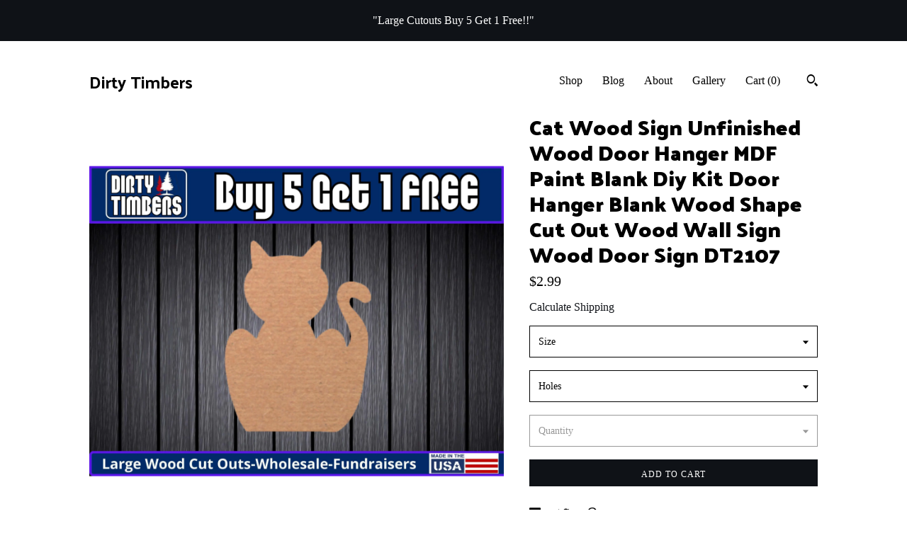

--- FILE ---
content_type: text/html; charset=UTF-8
request_url: https://www.dirtytimbers.com/listing/1438046527/cat-wood-sign-unfinished-wood-door
body_size: 20383
content:
<!DOCTYPE html>
<html prefix="og: http://ogp.me/ns#" lang="en">
    <head>
        <meta name="viewport" content="width=device-width, initial-scale=1, user-scalable=yes"/><meta property="content-type" content="text/html; charset=UTF-8" />
    <meta property="X-UA-Compatible" content="IE=edge" /><link rel="icon" href="https://i.etsystatic.com/12485489/r/isla/4f4827/82804121/isla_75x75.82804121_s5liib2x.jpg" type="image/x-icon" /><meta name="description" content="DIY Door Hanger – Unfinished Wooden Craft for Custom Home DécorCreate your own beautiful and personalized door hanger! Precision-cut from durable wood, our blanks provide a smooth surface, perfect for painting, staining, or embellishing to match your unique style. Whether you're crafting for you" />

<meta property="og:url" content="https://www.dirtytimbers.com//listing/1438046527/cat-wood-sign-unfinished-wood-door" />
<meta property="og:type" content="product" />
<meta property="og:title" content="Cat Wood Sign Unfinished Wood Door Hanger MDF Paint Blank Diy Kit Door Hanger Blank Wood Shape Cut Out Wood Wall Sign Wood Door Sign DT2107" />
<meta property="og:description" content="DIY Door Hanger – Unfinished Wooden Craft for Custom Home DécorCreate your own beautiful and personalized door hanger! Precision-cut from durable wood, our blanks provide a smooth surface, perfect for painting, staining, or embellishing to match your unique style. Whether you're crafting for you" />
<meta property="og:image" content="https://i.etsystatic.com/12485489/r/il/af941a/7663390235/il_fullxfull.7663390235_ax9e.jpg" />
<meta property="og:site_name" content="Dirty Timbers" />

<meta name="twitter:card" content="summary_large_image" />
<meta name="twitter:title" content="Cat Wood Sign Unfinished Wood Door Hanger MDF Paint Blank Diy Kit Door Hanger Blank Wood Shape Cut Out Wood Wall Sign Wood Door Sign DT2107" />
<meta name="twitter:description" content="DIY Door Hanger – Unfinished Wooden Craft for Custom Home DécorCreate your own beautiful and personalized door hanger! Precision-cut from durable wood, our blanks provide a smooth surface, perfect for painting, staining, or embellishing to match your unique style. Whether you're crafting for you" />
<meta name="twitter:image" content="https://i.etsystatic.com/12485489/r/il/af941a/7663390235/il_fullxfull.7663390235_ax9e.jpg" />


    <meta name="p:domain_verify" content="c9101040edc46d9de5ebfa44fef344a2"/><link rel="alternate" type="application/rss+xml" title="Recent blog posts from my shop." href="/blog/rss/" /><link rel="canonical" href="https://www.dirtytimbers.com/listing/1438046527/cat-wood-sign-unfinished-wood-door" /><meta name="facebook-domain-verification" content="1aurbyzehe390vznn6x5wquvcruf4s" /><script nonce="+m5GxGvIfZOaP97wzUVemEsu">
    !function(e){var r=e.__etsy_logging={};r.errorQueue=[],e.onerror=function(e,o,t,n,s){r.errorQueue.push([e,o,t,n,s])},r.firedEvents=[];r.perf={e:[],t:!1,MARK_MEASURE_PREFIX:"_etsy_mark_measure_",prefixMarkMeasure:function(e){return"_etsy_mark_measure_"+e}},e.PerformanceObserver&&(r.perf.o=new PerformanceObserver((function(e){r.perf.e=r.perf.e.concat(e.getEntries())})),r.perf.o.observe({entryTypes:["element","navigation","longtask","paint","mark","measure","resource","layout-shift"]}));var o=[];r.eventpipe={q:o,logEvent:function(e){o.push(e)},logEventImmediately:function(e){o.push(e)}};var t=!(Object.assign&&Object.values&&Object.fromEntries&&e.Promise&&Promise.prototype.finally&&e.NodeList&&NodeList.prototype.forEach),n=!!e.CefSharp||!!e.__pw_resume,s=!e.PerformanceObserver||!PerformanceObserver.supportedEntryTypes||0===PerformanceObserver.supportedEntryTypes.length,a=!e.navigator||!e.navigator.sendBeacon,p=t||n,u=[];t&&u.push("fp"),s&&u.push("fo"),a&&u.push("fb"),n&&u.push("fg"),r.bots={isBot:p,botCheck:u}}(window);
</script>
        <title>Cat Wood Sign Unfinished Wood Door Hanger MDF Paint Blank Diy Kit Door Hanger Blank Wood Shape Cut Out Wood Wall Sign Wood Door Sign DT2107</title>
    <link rel="stylesheet" href="https://www.etsy.com/ac/sasquatch/css/custom-shops/themes/trellis/main.2ee84c9600b38b.css" type="text/css" />
        <style id="font-style-override">
    @import url(https://fonts.googleapis.com/css?family=Palanquin+Dark:400,700|Pt+Serif:400,700);

    body, .btn, button {
        font-family: 'Pt Serif';
    }

    h1, .h1, h2, .h2, h3, .h3, h4,
    .h4, h5, .h5, h6, .h6 {
        font-family: 'Palanquin Dark';
        font-weight: 700;
    }

    strong, .strong {
        font-weight: 700;
    }

    .primary-font {
        font-family: 'Palanquin Dark';
    }

    .secondary-font {
        font-family: 'Pt Serif';
    }

</style>
        <style id="theme-style-overrides"> .compact-header .nav-toggle .patty, .compact-header .nav-toggle:before, .compact-header .nav-toggle:after {  background: #000000; } .compact-header .nav-wrapper, .compact-header nav {  background: #FFFFFF; } body, .shop-sections-nav .shop-sections-menu ul, .header .site-search .search {  background: #FFFFFF; } .header .site-search .search::after {  border-bottom-color: #FFFFFF; } body, a, .cart-trigger, .search-trigger, .featured-listings .featured-listings-slide .listing-details, .reviews .anchor-destination {  color: #000000; } .btn {  background: #0F1217;  border-color: #0F1217;  color: #ffffff; } .btn:hover {  background: #0F1217; } footer .divider {  border: none; } .listing-tabs .tab-triggers .tab-selected {  color: #0F1217;  border-color: #0F1217; } .dot-indicators .slick-active button {  background: #0F1217;  border-color: #0F1217; } .dot-indicators button {  background: #000000; } .page-link.selected {  color: #0F1217;  border-bottom: 1px solid #000; } .listing-description a, .tab-content a, .shipping-locale a, .cart .cart-shipping-total a:hover, .eu-dispute-content a, .reviews.anchor a {  color: #0F1217; } .post-date > * {  background: #FFFFFF; } .post-tags .post-tag {  background: #0F1217;  color: #ffffff; } .pattern-blog.post-page .related-links a, .btn-link {  background: #FFFFFF;  color: #000000; } .tab-content .eu-dispute-trigger-link {  color: #0F1217; } .announcement {  background: #0F1217;  color: #ffffff; } .module-event-item {  border-color: #0F1217; }</style>
        
    </head>
    <body class="cart-overlay with-announcement" data-nnc="3:1769937136:SykZkIfMi7O9ir-szBOZP_QsjAw8:b15592fa19064d715a4428dea9b5ed357f63fbbb24e2b372f869885af5b7babd" itemscope itemtype="http://schema.org/LocalBusiness">
        
        <div class="announcement without-link" data-ui="announcement">
        <span class="announcement-message">
            &quot;Large Cutouts Buy 5 Get 1 Free!!&quot;

        </span>
</div>

<div class="content-wrapper">

    <header>
    <div class="full-header header left-brand-right-nav
    
    title-only
    
            no-icon
            
        
    ">
        <div class=" col-group">
            <div class="col-xs-6 primary-font">
                    <a class="branding" href="/">
                            <div class="region region-global" data-region="global">
    <div class="module pages-module module-shop-name module-130745201244 " data-module="shop-name">
        <div class="module-inner" data-ui="module-inner">
            <span class="module-shop-name-text shop-name" data-ui="text" itemprop="name">
    Dirty Timbers
</span>
        </div>
    </div>
</div>
                    </a>
            </div>

            <div class="col-xs-6">
                <ul class="nav">
                    
<li>
    <a href="/shop" >
        Shop
    </a>
</li>
                    
<li>
    <a href="/blog" >
        Blog
    </a>
</li>
                    
<li>
    <a href="/about" >
        About
    </a>
</li>
                    
                    
<li>
    <a href="/gallery" >
        Gallery
    </a>
</li>

                    
                    <li class="nav-cart">                
                        <a href="#" data-module="cart-trigger" class="cart-trigger">
                            Cart (<span data-ui="cart-count">0</span>)
                        </a>
                    </li>
                    
                        <li>
                                <div data-module="search-trigger" class="site-search">
        <button class="ss-etsy ss-search search-trigger" data-ui="search-trigger" aria-label="Search"></button>
        <form data-ui="search-bar" class="search" action="/search">
            <input name="q" type="text" placeholder="Search..." aria-label="Search">
            <input class="btn" type="submit" value="Go">
        </form>
    </div>
                        </li>
                </ul>
            </div>
        </div>
    </div>
    
    <div data-module="hamburger-nav" class="compact-header 
    title-only
    
            no-icon
            
        
    ">
    <div class="nav-wrapper">
        <div class="col-group">
            <div class="col-xs-12">
                <button aria-label="toggle navigation" class="nav-toggle" data-ui="toggle">
                    <div class="patty"></div>
                </button>

                <div class="cart-trigger-wrapper">
                    <button data-module="cart-trigger" class="ss-etsy ss-cart cart-trigger" aria-label="Cart">
                        <span class="cart-count" data-ui="cart-count">0</span>
                    </button>
                </div>

                <div class="branding primary-font">
                    
                     <h2 class="h2 logo"> 
                        
    <a href="/" class="logo-shop-name">
            <div class="region region-global" data-region="global">
    <div class="module pages-module module-shop-name module-130745201244 " data-module="shop-name">
        <div class="module-inner" data-ui="module-inner">
            <span class="module-shop-name-text shop-name" data-ui="text" itemprop="name">
    Dirty Timbers
</span>
        </div>
    </div>
</div>
    </a>

                     </h2> 
                    
                </div>
            </div>
        </div>
        <nav>
            <ul>
                    <li>
                        <form data-ui="search-bar" class="search" action="/search">
                            <div class="input-prepend-item">
                                <span class="ss-icon ss-search"></span>
                            </div>
                            <input name="q" type="search" aria-label="Search" placeholder="Search...">
                        </form>
                    </li>

                
<li>
    <a href="/shop" >
        Shop
    </a>
</li>
                
<li>
    <a href="/blog" >
        Blog
    </a>
</li>
                
<li>
    <a href="/about" >
        About
    </a>
</li>
                
                
<li>
    <a href="/gallery" >
        Gallery
    </a>
</li>

                
                    
<li>
    <a href="/contact-us" >
        Contact Us
    </a>
</li>            </ul>
        </nav>
    </div>

    <div class="blocker" data-ui="toggle"></div>
</div>
</header>
    <div class="col-group">
        <div class="col-xs-12 col-md-7">

                    <div data-ui="gallery" data-module="listing-carousel" class="listing-carousel dot-indicators">
        <div data-ui="slides" class="listing-carousel-slides">
                <div data-ui="slide" class="listing-image">
                    <img data-ui="image" class="zoom-image  clickable " src="https://i.etsystatic.com/12485489/r/il/af941a/7663390235/il_fullxfull.7663390235_ax9e.jpg" width="2700" height="2025" />
                </div>
                <div data-ui="slide" class="listing-image">
                    <img data-ui="image" class="zoom-image  clickable " src="https://i.etsystatic.com/12485489/r/il/4a8386/7615447910/il_fullxfull.7615447910_rg4b.jpg" width="540" height="405" />
                </div>
                <div data-ui="slide" class="listing-image">
                    <img data-ui="image" class="zoom-image  clickable " src="https://i.etsystatic.com/12485489/r/il/0b0a48/7663390369/il_fullxfull.7663390369_koq4.jpg" width="540" height="531" />
                </div>
                <div data-ui="slide" class="listing-image">
                    <img data-ui="image" class="zoom-image  clickable " src="https://i.etsystatic.com/12485489/r/il/f2d9a7/7615448050/il_fullxfull.7615448050_pcqj.jpg" width="540" height="540" />
                </div>
                <div data-ui="slide" class="listing-image">
                    <img data-ui="image" class="zoom-image  clickable " src="https://i.etsystatic.com/12485489/r/il/d91e66/7615448102/il_fullxfull.7615448102_5ctd.jpg" width="4284" height="3878" />
                </div>
                <div data-ui="slide" class="listing-image">
                    <img data-ui="image" class="zoom-image  clickable " src="https://i.etsystatic.com/12485489/r/il/3cdc77/7663390653/il_fullxfull.7663390653_9cpu.jpg" width="5712" height="4284" />
                </div>
                <div data-ui="slide" class="listing-image">
                    <img data-ui="image" class="zoom-image  clickable " src="https://i.etsystatic.com/12485489/r/il/9d89ac/7663390921/il_fullxfull.7663390921_f0eg.jpg" width="5712" height="4284" />
                </div>
                <div data-ui="slide" class="listing-image">
                    <img data-ui="image" class="zoom-image  clickable " src="https://i.etsystatic.com/12485489/r/il/f79b34/7615448762/il_fullxfull.7615448762_8k0m.jpg" width="2000" height="2000" />
                </div>
        </div>

        <div class="carousel-controls">
            <a href="#" aria-label="show previous listing image" data-ui="prev-arrow" class="ss-icon ss-navigateleft prev-arrow"></a>
            <span data-ui="carousel-dots" class="dots"></span>
            <a href="#" aria-label="show next listing image" data-ui="next-arrow" class="ss-icon ss-navigateright next-arrow"></a>
        </div>
    </div>
        </div>

        <div class="col-xs-12 col-md-5">
            <div class="listing-purchase-box mb-xs-3" data-module="listing-purchase-box">
    <h1 class="listing-title">
    Cat Wood Sign Unfinished Wood Door Hanger MDF Paint Blank Diy Kit Door Hanger Blank Wood Shape Cut Out Wood Wall Sign Wood Door Sign DT2107
</h1><p class="listing-price">
    <span>
                <span data-ui="base-price">$2.99</span>

    </span>
</p>

    <img height="1" width="1" id="fb-view-content" data-title="Cat Wood Sign Unfinished Wood Door Hanger MDF Paint Blank Diy Kit Door Hanger Blank Wood Shape Cut Out Wood Wall Sign Wood Door Sign DT2107" style="display:none" src="https://www.facebook.com/tr?id=&amp;ev=ViewContent&amp;cd[currency]=USD&amp;cd[value]=2.99&amp;cd[content_name]=Cat Wood Sign Unfinished Wood Door Hanger MDF Paint Blank Diy Kit Door Hanger Blank Wood Shape Cut Out Wood Wall Sign Wood Door Sign DT2107"/>
                <div class="shipping-locale" data-module="shipping-trigger">
        <div class="shipping-locale-details hidden" data-ui="shipping-locale-details">
            <span>Shipping to </span>
            <a href="#" data-ui="shipping-country"></a>:
            <span data-ui="free-shipping" class="hidden">Free</span>
            <span data-ui="shipping-cost"></span>
        </div>

            <div class="shipping-locale-calculate">
                <a href="#" data-ui="calculate-shipping">Calculate Shipping</a>
            </div>
    </div>
        <form data-ui="form">
    <div data-ui="variation-selects">
        <div class="custom-select" data-variation-select data-ui="custom-select" data-selected-prefix="Size: " data-error-text="Please select an option">
    <div class="custom-select-label"><br></div>
    <div class="caret"></div>

    <select name="listing_variation_id">
        <option value="" selected>
            Size
        </option>
        <option value="3335963707">
            1/8 MDF 6 Inch (Paint Only) ($2.99)
        </option>
        <option value="3549707987">
            1/8 MDF 8 Inch (Paint Only ($3.99)
        </option>
        <option value="3533548134">
            1/8 MDF 10 Inch (Paint Only) ($4.99)
        </option>
        <option value="3321264800">
            1/8 MDF 12 Inch (Paint Only) ($5.99)
        </option>
        <option value="5145977655">
            1/8 MDF 14 Inch (Paint Only) ($7.99)
        </option>
        <option value="5145977661">
            1/8 MDF 16 Inch (Paint Only) ($9.99)
        </option>
        <option value="3321264802">
            1/8 MDF 18 Inch (Paint Only) ($11.99)
        </option>
        <option value="3757290321">
            1/8 MDF 20 Inch (Paint Only) ($13.99)
        </option>
        <option value="3549707991">
            1/8 MDF 22 Inch (Paint Only) ($15.99)
        </option>
        <option value="3321264804">
            1/4 STAIN-ABLE 6 Inch ($2.99)
        </option>
        <option value="3549707995">
            1/4 STAIN-ABLE 8 Inch ($3.99)
        </option>
        <option value="3533548140">
            1/4 STAIN-ABLE 10 Inch ($5.99)
        </option>
        <option value="3335963719">
            1/4 STAIN-ABLE 12 Inch ($7.99)
        </option>
        <option value="5170878294">
            1/4 STAIN-ABLE 14 Inch ($9.99)
        </option>
        <option value="5170878300">
            1/4 STAIN-ABLE 16 Inch ($11.99)
        </option>
        <option value="3335963723">
            1/4 STAIN-ABLE 18 Inch ($13.99)
        </option>
        <option value="3757290333">
            1/4 STAIN-ABLE 20 Inch ($15.99)
        </option>
        <option value="3321264808">
            1/4 STAIN-ABLE 22 Inch ($17.99)
        </option>
        <option value="3335963729">
            1/4 MDF 6 Inch ( Paint Only) ($2.99)
        </option>
        <option value="3533548144">
            1/4 MDF 8 Inch ( Paint Only) ($3.99)
        </option>
        <option value="3533548148">
            1/4 MDF 10 Inch ( Paint Only) ($5.99)
        </option>
        <option value="3335963733">
            1/4 MDF 12 Inch ( Paint Only) ($7.99)
        </option>
        <option value="5170878318">
            1/4 MDF 14 Inch (Paint Only) ($9.99)
        </option>
        <option value="5170878330">
            1/4 MDF 16 Inch (Paint Only) ($11.99)
        </option>
        <option value="3335963741">
            1/4 MDF 18 Inch ( Paint Only) ($13.99)
        </option>
        <option value="3740982034">
            1/4 MDF 20 Inch ( Paint Only) ($15.99)
        </option>
        <option value="3321264814">
            1/4 MDF 22 Inch ( Paint Only) ($17.99)
        </option>
    </select>
</div>
<div class="custom-select" data-variation-select data-ui="custom-select" data-selected-prefix="Holes: " data-error-text="Please select an option">
    <div class="custom-select-label"><br></div>
    <div class="caret"></div>

    <select name="listing_variation_id">
        <option value="" selected>
            Holes
        </option>
        <option value="3321264796">
            Yes
        </option>
        <option value="3335963705">
            No
        </option>
    </select>
</div>
<div class="custom-select disabled" data-variation-select data-ui="custom-select" data-selected-prefix="Quantity: " data-error-text="Please select a quantity">
    <div class="custom-select-label"><br></div>
    <div class="caret"></div>

    <select name="quantity" disabled>
        <option value="">
            Quantity
        </option>
        <option value="1">
            1
        </option>
        <option value="2">
            2
        </option>
        <option value="3">
            3
        </option>
        <option value="4">
            4
        </option>
        <option value="5">
            5
        </option>
        <option value="6">
            6
        </option>
        <option value="7">
            7
        </option>
        <option value="8">
            8
        </option>
        <option value="9">
            9
        </option>
        <option value="10">
            10
        </option>
        <option value="11">
            11
        </option>
        <option value="12">
            12
        </option>
        <option value="13">
            13
        </option>
        <option value="14">
            14
        </option>
        <option value="15">
            15
        </option>
        <option value="16">
            16
        </option>
        <option value="17">
            17
        </option>
        <option value="18">
            18
        </option>
        <option value="19">
            19
        </option>
        <option value="20">
            20
        </option>
        <option value="21">
            21
        </option>
        <option value="22">
            22
        </option>
        <option value="23">
            23
        </option>
    </select>
</div>


<input name="offeringId" type="hidden" value="" />
    </div>


    <div class="error-message hidden" data-ui="error-message" data-cart-error-msg="There was a cart error." data-multiple-errors-msg="Please select from the available options" data-generic-error="There was an error changing your options. Please try again in a few minutes." data-zero-inventory-error-msg="Sorry, this item has sold."></div>



    <div class="actions">
        <button type="submit" class="btn btn-primary"
                              data-ui="submit-button">
            <span data-ui="loading-indicator" class="spinner spinner-submit">
                <span>Loading</span>
            </span>

            <span>
                Add to cart
            </span>
        </button>
    </div>

    <input name="listingId" type="hidden" value="1438046527" />
</form>

    </div>
                <div data-module="share" class="listing-share">
        <ul>
                <li>
                    <a href="#" aria-label="social media share for  facebook" data-url="//www.facebook.com/sharer.php?&u=https%3A%2F%2Fwww.dirtytimbers.com%2F%2Flisting%2F1438046527%2Fcat-wood-sign-unfinished-wood-door&t=Cat+Wood+Sign+Unfinished+Wood+Door+Hanger+MDF+Paint+Blank+Diy+Kit+Door+Hanger+Blank+Wood+Shape+Cut+Out+Wood+Wall+Sign+Wood+Door+Sign+DT2107" data-ui="share-link" data-popup-height="400" data-popup-width="600">
                        <span class="ss-icon ss-facebook" ></span>
                    </a>
                </li>
                <li>
                    <a href="#" aria-label="social media share for  twitter" data-url="//twitter.com/intent/tweet?status=Cat+Wood+Sign+Unfinished+Wood+Door+Hanger+MDF+Paint+Blank+Diy+Kit+Door+Hanger+Blank+Wood+Shape+Cut+Out+Wood+Wall+Sign+Wood+Door+Sign+DT2107+https%3A%2F%2Fwww.dirtytimbers.com%2F%2Flisting%2F1438046527%2Fcat-wood-sign-unfinished-wood-door" data-ui="share-link" data-popup-height="400" data-popup-width="600">
                        <span class="ss-icon ss-twitter" ></span>
                    </a>
                </li>
                <li>
                    <a href="#" aria-label="social media share for  pinterest" data-url="//www.pinterest.com/pin/create/button/?url=https%3A%2F%2Fwww.dirtytimbers.com%2F%2Flisting%2F1438046527%2Fcat-wood-sign-unfinished-wood-door&media=https%3A%2F%2Fi.etsystatic.com%2F12485489%2Fr%2Fil%2Faf941a%2F7663390235%2Fil_fullxfull.7663390235_ax9e.jpg&description=Cat+Wood+Sign+Unfinished+Wood+Door+Hanger+MDF+Paint+Blank+Diy+Kit+Door+Hanger+Blank+Wood+Shape+Cut+Out+Wood+Wall+Sign+Wood+Door+Sign+DT2107" data-ui="share-link" data-popup-height="600" data-popup-width="800">
                        <span class="ss-icon ss-pinterest" ></span>
                    </a>
                </li>
                <li>
                    <a href="#" data-module="convo-trigger" data-convo-trigger-location="purchase-box" class="" >
    Ask a question
</a>
                </li>
        </ul>
    </div>
                <div data-module="tabs" class="listing-tabs">
        <ul class="tab-triggers">
            <li>
                <a href="#" data-ui="tab-trigger" class="tab-selected">
                    Details
                </a>
            </li>
            <li>
                <a href="#" data-ui="tab-trigger">
                    Shipping &amp; Policies
                </a>
            </li>
        </ul>

        <div class="tab-contents">
            <div data-ui="tab-content" class="tab-content">
                    <div data-module="listing-description">
        <p>
            DIY Door Hanger – Unfinished Wooden Craft for Custom Home Décor<br><br>Create your own beautiful and personalized door hanger! Precision-cut from durable wood, our blanks provide a smooth surface, perfect for painting, staining, or embellishing to match your unique style. Whether you&#39;re crafting for your home, a special gift, or seasonal décor, this makes it easy and fun to bring your vision to life.<br><br>Features:<br>✔️ CNC Precision Cut – Smooth edges & perfect shapes every time<br>✔️ Ready to Paint or Stain – No sanding needed!<br>✔️ Multiple Sizes Available – Pick the perfect fit for your project<br>✔️ Versatile Use – Great for home décor, gifts, businesses & seasonal designs<br>✔️ Durable Material – Ideal for indoor or outdoor use with proper sealing<br><br>🚨 Special Offer – Buy 5, Get 1 Free! 🚨<br> Purchase any 5 wood cutouts and receive a 6th item FREE! (Equal or lesser value of your lowest cost Item)<br> How to Redeem: Enter the DT number of your free item in the &quot;Note to Seller&quot; at checkout.<br> Offer applies to current orders only and cannot be applied after shipping.<br><br>Shipping & Pickup: Free Shipping Over $35<br>Fast Processing & Shipping – We work quickly to get your order out!<br>Local Pickup Available – Message us before purchasing to arrange pickup.                  <br>Damaged During Delivery? Contact us immediately—we’ll make it right!<br><br>Thank you for choosing Dirty Timbers! We appreciate your support. <br>Message us anytime—we love helping fellow crafters bring their ideas to life!
        </p>
    </div>
            </div>

            <div data-ui="tab-content" class="tab-content tab-content-hidden">
                    <div class="structured-policy-page">
    <div class="structured-policies">
                <div class="structured-policy-section">
            <h3>Shipping from United States</h3>

<h4>Processing time</h4>
    <p>1-3 business days</p>


    <h4>Customs and import taxes</h4>
    <p>Buyers are responsible for any customs and import taxes that may apply. I'm not responsible for delays due to customs.</p>
</div>
        <div class="structured-policy-section">
    <h3>Payment Options</h3>
    <div class="b pb-xs-2 secure-options no-subheader">
        <span class="ss-etsy secure-lock ss-lock pr-xs-1"></span>Secure options
    </div>
    <ul class="payment-types">
        <li class="dc-icon-list">
            <span class="dc-payment-icon pi-visa"></span>
        </li>
        <li class="dc-icon-list">
            <span class="dc-payment-icon pi-mastercard"></span>
        </li>
        <li class="dc-icon-list">
            <span class="dc-payment-icon pi-amex"></span>
        </li>
        <li class="dc-icon-list">
            <span class="dc-payment-icon pi-discover"></span>
        </li>
        <li class="dc-icon-list">
            <span class="dc-payment-icon pi-paypal"></span>
        </li>
        <li class="dc-icon-list">
            <span class="dc-payment-icon pi-apple-pay"></span>
        </li>
        <li class="dc-icon-list">
            <span class="dc-payment-icon pi-sofort"></span>
        </li>
        <li class="dc-icon-list">
            <span class="dc-payment-icon pi-ideal"></span>
        </li>
        <li class="dc-icon-list text-gray-lighter text-smaller">
            <span class="dc-payment-icon pi-giftcard mr-xs-1"></span> <span class="text-smaller">Accepts Etsy gift cards </span>
        </li>
</ul>
</div>        <div class="structured-policy-section">
    <h3>Returns & Exchanges</h3>





    <h4>I don't accept returns, exchanges, or cancellations</h4>
    <p>But please contact me if you have any problems with your order.</p>



</div>
                    <div class="structured-policy-section structured-faqs">
        <h3>Frequently Asked Questions</h3>
                    <h4>How Does By 5 Get 1 Free Work?</h4>
                    <p>Buy 5 Get 1 Free. Purchase 5 items. In the comment section at checkout. Type in which item you would like free for your 6th item.<br />
Will only be applied to current order status. Can not be applied at a later date after order has shipped. Free items must be of equal or lesser value.</p>
                    <h4>Sizing details</h4>
                    <p>Our items range from 6-22 inches in size. Custom sizes are available.</p>
                    <h4>Wholesale availability</h4>
                    <p>Buy 5 Get One Free covers this now.</p>
                    <h4>Painting/Wood Color</h4>
                    <p>Some wood cut outs could be darker then others. Depending on the stock we get from our supplier. When painting always put down a white primer to get those explosive paint colors on your art piece. We prefer to to use Apple Barrel acrylic paint.</p>
                    <h4>Does Product Come With Lines</h4>
                    <p>Yes we do have shapes that come with lines. You can find them in their own section.</p>
    </div>
    </div>
</div>
            </div>
        </div>
    </div>
                    </div>
    </div>
</div>

<footer data-module="footer">
        <div class="email-subscribe-wrapper">
    <form class="email-subscribe-input-group subscribe-form-group col-centered" data-module="mailchimp-subscribe-form">
        <div class="input-group-body">
            <input type="text" name="email" class="subscribe-input-body" placeholder="Sign up for email updates" />
        </div>
        <div class="input-group-btn">
            <input type="submit" value="Subscribe" class="subscribe-btn btn secondary-font" />
            <input type="hidden" name="shop_id" value="12485489" />
            <input type="hidden" name="list_id" value="e935b0c346" />
        </div>
        <div class="subscribe-notifications">
            <div class="error-label hidden">Please enter a valid email address</div>
            <div name="email-subscription-success" class="header success-text">Thanks for signing up!</div>
            <div name="email-subscription-fail" class="header failure-text">Hmm. We can't subscribe you right now. Please try again later.</div>
        </div>
    </form>
</div>

    <div class="content-wrapper">
        <div class="col-group">
            <div class="col-xs-12">
                <div class="divider"></div>
            </div>

            <div class="col-xs-12 col-md-3">
                <div class="footer-section">
                    <h3 class="truncated">Dirty Timbers</h3>
                </div>
            </div>

            <div class="col-xs-12 col-md-3">
                <div class="footer-section">
                    <h3 class="heading">
                        Navigate
                    </h3>
                    <nav>
                        <ul>
                            
<li>
    <a href="/shop" >
        Shop
    </a>
</li>
                            
<li>
    <a href="/blog" >
        Blog
    </a>
</li>
                            
<li>
    <a href="/about" >
        About
    </a>
</li>
                            
<li>
    <a href="/policy" >
        Shipping and Policies
    </a>
</li>
                            
<li>
    <a href="/contact-us" >
        Contact Us
    </a>
</li>
                            
                            
<li>
    <a href="/gallery" >
        Gallery
    </a>
</li>
                            
                        </ul>
                    </nav>
                </div>
            </div>

            <div class="col-xs-12 col-md-3">
                    <h3 class="heading">
                        Elsewhere
                    </h3>

                    <nav>
                        <ul>
                                <li>
                                    <a href="https://dot.cards/dirtytimbers" target="_blank">
                                        Shop Blog
                                    </a>
                                </li>
                                <li>
                                    <a href="http://www.facebook.com/DirtyTimbers/" target="_blank">
                                        Facebook
                                    </a>
                                </li>
                                <li>
                                    <a href="https://www.instagram.com/dirtytimbers/?hl=en" target="_blank">
                                        Instagram
                                    </a>
                                </li>
                                <li>
                                    <a href="https://www.pinterest.com/dirtytimbers/_created/" target="_blank">
                                        Pinterest
                                    </a>
                                </li>
                        </ul>
                    </nav>
            </div>

            <div class="col-xs-12 col-md-3">
                <div class="footer-section footer-fine-print">
                    <h3 class="heading">
                        Fine Print
                    </h3>
                    <ul>
                        <li>
                            All rights reserved
                        </li>
                        <li class="break-long">
                            &copy; 2026 Dirty Timbers
                        </li>
                        <li class="footer-powered">
                            <a href="https://www.etsy.com/pattern?ref=dirtytimbers-pwrdby" target="_blank" data-no-preview-hijack>
                                Powered by Etsy
                            </a>
                        </li>
                    </ul>
                </div>
            </div>
        </div>
    </div>
</footer>

    <div data-module="cart" class="cart" role="dialog">
        <div class="store-cart-container" data-ui="cart-box" tabindex="0">
            <div class="store-cart-box">
                <div class="cart-header">
                        <span class="item-count">0 items in your cart</span>
                    <button class="close-cart" data-ui="close-cart" aria-label="Close">Close</button>
                    <button class="close-cart-x-button" data-ui="close-cart" aria-label="Close"> <span class="close-cart-x-icon"></span> </button>
                </div>

                <div class="cart-content clearfix" data-ui="cart-content">
                        <div class="cart-empty">
                            <h3>Keep shopping! :)</h3>
                        </div>
                </div>

            </div>
        </div>
    </div>
 <div class="impressum-form-container">
    <div class="impressum impressum-form" data-ui="impressum">
        <div class="inner-container">
            <div class="impressum-header">
                <h3>Legal imprint</h3>
                <div class="impressum-content" data-ui="impressum-content"></div>
            </div>
             <div class="impressum-close-btn form-button-container">
                <button class="btn" data-ui="impressum-close-btn">
                    <span class="btn-text">Close</span>
                </button>
            </div>
        </div>
    </div>
</div>
    <div data-ui="zoom" data-module="zoom" class="zoom-listing-carousel dot-indicators">
        <div data-ui="zoom-flag" class="zoom-flag"></div>
        <div class="zoom-share">
            <div data-module="share">
                <span class="share-text"> Share </span>
                    <a class="ss-icon" aria-label="social media share for  facebook" data-url="//www.facebook.com/sharer.php?&u=https%3A%2F%2Fwww.dirtytimbers.com%2F%2Flisting%2F1438046527%2Fcat-wood-sign-unfinished-wood-door&t=Cat+Wood+Sign+Unfinished+Wood+Door+Hanger+MDF+Paint+Blank+Diy+Kit+Door+Hanger+Blank+Wood+Shape+Cut+Out+Wood+Wall+Sign+Wood+Door+Sign+DT2107" target="_blank" data-ui="share-link" data-popup-height="400" data-popup-width="600">
                        <span class="ss-icon ss-facebook"></span>
                    </a>
                    <a class="ss-icon" aria-label="social media share for  twitter" data-url="//twitter.com/intent/tweet?status=Cat+Wood+Sign+Unfinished+Wood+Door+Hanger+MDF+Paint+Blank+Diy+Kit+Door+Hanger+Blank+Wood+Shape+Cut+Out+Wood+Wall+Sign+Wood+Door+Sign+DT2107+https%3A%2F%2Fwww.dirtytimbers.com%2F%2Flisting%2F1438046527%2Fcat-wood-sign-unfinished-wood-door" target="_blank" data-ui="share-link" data-popup-height="400" data-popup-width="600">
                        <span class="ss-icon ss-twitter"></span>
                    </a>
                    <a class="ss-icon" aria-label="social media share for  pinterest" data-url="//www.pinterest.com/pin/create/button/?url=https%3A%2F%2Fwww.dirtytimbers.com%2F%2Flisting%2F1438046527%2Fcat-wood-sign-unfinished-wood-door&media=https%3A%2F%2Fi.etsystatic.com%2F12485489%2Fr%2Fil%2Faf941a%2F7663390235%2Fil_fullxfull.7663390235_ax9e.jpg&description=Cat+Wood+Sign+Unfinished+Wood+Door+Hanger+MDF+Paint+Blank+Diy+Kit+Door+Hanger+Blank+Wood+Shape+Cut+Out+Wood+Wall+Sign+Wood+Door+Sign+DT2107" target="_blank" data-ui="share-link" data-popup-height="600" data-popup-width="800">
                        <span class="ss-icon ss-pinterest"></span>
                    </a>
            </div>
        </div>
        <div data-ui="slides" class="listing-carousel-slides"></div>

        <div data-ui="prev-arrow" class="prev-arrow-radius click-radius">
            <button href="#" aria-label="show previous listing image" class="ss-icon ss-navigateleft prev arrow zoom-icon"></button>
        </div>
        <div data-ui="next-arrow" class="next-arrow-radius click-radius">
            <button href="#" aria-label="show next listing image" class="ss-icon ss-navigateright next arrow zoom-icon"></button>
        </div>
        <span data-ui="carousel-dots" class="dots"></span>
    </div>

<div class="shipping-form-container hidden" data-ui="shipping-modal">
    <div class="shipping-form-overlay" data-ui="shipping-form-overlay"></div>
    <div class="shipping-form">
        <div class="shipping-form-header">
            <span class="shipping-form-title">Get Shipping Cost</span>
            <button class="shipping-form-close" data-ui="close-shipping-form">Close</button>
        </div>
        <form data-ui="shipping-calculator-form">
    <div class="shipping-form-content">
        <div class="error hidden" data-ui="shipping-problem" >
            <p>There was a problem calculating your shipping. Please try again.</p>
        </div>
        <div class="custom-select shipping-calculator-custom-select" data-ui="custom-select">
            <div class="custom-select-label">Choose Country</div>
            <div class="caret"></div>
            <select aria-label=Choose Country name="country_id" data-ui="shipping-country">
                <option disabled selected>Choose Country</option>
                <option disabled>----------</option>
                    <option value="AU">Australia</option>
                    <option value="CA">Canada</option>
                    <option value="FR">France</option>
                    <option value="DE">Germany</option>
                    <option value="GR">Greece</option>
                    <option value="IN">India</option>
                    <option value="IE">Ireland</option>
                    <option value="IT">Italy</option>
                    <option value="JP">Japan</option>
                    <option value="NZ">New Zealand</option>
                    <option value="PL">Poland</option>
                    <option value="PT">Portugal</option>
                    <option value="ES">Spain</option>
                    <option value="NL">The Netherlands</option>
                    <option value="GB">United Kingdom</option>
                    <option value="US"selected>United States</option>
                    <option  disabled>----------</option>
                    <option value="AF">Afghanistan</option>
                    <option value="AX">Åland Islands</option>
                    <option value="AL">Albania</option>
                    <option value="DZ">Algeria</option>
                    <option value="AS">American Samoa</option>
                    <option value="AD">Andorra</option>
                    <option value="AO">Angola</option>
                    <option value="AI">Anguilla</option>
                    <option value="AQ">Antarctica</option>
                    <option value="AG">Antigua and Barbuda</option>
                    <option value="AR">Argentina</option>
                    <option value="AM">Armenia</option>
                    <option value="AW">Aruba</option>
                    <option value="AU">Australia</option>
                    <option value="AT">Austria</option>
                    <option value="AZ">Azerbaijan</option>
                    <option value="BS">Bahamas</option>
                    <option value="BH">Bahrain</option>
                    <option value="BD">Bangladesh</option>
                    <option value="BB">Barbados</option>
                    <option value="BE">Belgium</option>
                    <option value="BZ">Belize</option>
                    <option value="BJ">Benin</option>
                    <option value="BM">Bermuda</option>
                    <option value="BT">Bhutan</option>
                    <option value="BO">Bolivia</option>
                    <option value="BQ">Bonaire, Sint Eustatius and Saba</option>
                    <option value="BA">Bosnia and Herzegovina</option>
                    <option value="BW">Botswana</option>
                    <option value="BV">Bouvet Island</option>
                    <option value="BR">Brazil</option>
                    <option value="IO">British Indian Ocean Territory</option>
                    <option value="VG">British Virgin Islands</option>
                    <option value="BN">Brunei</option>
                    <option value="BG">Bulgaria</option>
                    <option value="BF">Burkina Faso</option>
                    <option value="BI">Burundi</option>
                    <option value="KH">Cambodia</option>
                    <option value="CM">Cameroon</option>
                    <option value="CA">Canada</option>
                    <option value="CV">Cape Verde</option>
                    <option value="KY">Cayman Islands</option>
                    <option value="CF">Central African Republic</option>
                    <option value="TD">Chad</option>
                    <option value="CL">Chile</option>
                    <option value="CN">China</option>
                    <option value="CX">Christmas Island</option>
                    <option value="CC">Cocos (Keeling) Islands</option>
                    <option value="CO">Colombia</option>
                    <option value="KM">Comoros</option>
                    <option value="CG">Congo, Republic of</option>
                    <option value="CK">Cook Islands</option>
                    <option value="CR">Costa Rica</option>
                    <option value="HR">Croatia</option>
                    <option value="CW">Curaçao</option>
                    <option value="CY">Cyprus</option>
                    <option value="CZ">Czech Republic</option>
                    <option value="DK">Denmark</option>
                    <option value="DJ">Djibouti</option>
                    <option value="DM">Dominica</option>
                    <option value="DO">Dominican Republic</option>
                    <option value="EC">Ecuador</option>
                    <option value="EG">Egypt</option>
                    <option value="SV">El Salvador</option>
                    <option value="GQ">Equatorial Guinea</option>
                    <option value="ER">Eritrea</option>
                    <option value="EE">Estonia</option>
                    <option value="ET">Ethiopia</option>
                    <option value="FK">Falkland Islands (Malvinas)</option>
                    <option value="FO">Faroe Islands</option>
                    <option value="FJ">Fiji</option>
                    <option value="FI">Finland</option>
                    <option value="FR">France</option>
                    <option value="GF">French Guiana</option>
                    <option value="PF">French Polynesia</option>
                    <option value="TF">French Southern Territories</option>
                    <option value="GA">Gabon</option>
                    <option value="GM">Gambia</option>
                    <option value="GE">Georgia</option>
                    <option value="DE">Germany</option>
                    <option value="GH">Ghana</option>
                    <option value="GI">Gibraltar</option>
                    <option value="GR">Greece</option>
                    <option value="GL">Greenland</option>
                    <option value="GD">Grenada</option>
                    <option value="GP">Guadeloupe</option>
                    <option value="GU">Guam</option>
                    <option value="GT">Guatemala</option>
                    <option value="GG">Guernsey</option>
                    <option value="GN">Guinea</option>
                    <option value="GW">Guinea-Bissau</option>
                    <option value="GY">Guyana</option>
                    <option value="HT">Haiti</option>
                    <option value="HM">Heard Island and McDonald Islands</option>
                    <option value="VA">Holy See (Vatican City State)</option>
                    <option value="HN">Honduras</option>
                    <option value="HK">Hong Kong</option>
                    <option value="HU">Hungary</option>
                    <option value="IS">Iceland</option>
                    <option value="IN">India</option>
                    <option value="ID">Indonesia</option>
                    <option value="IQ">Iraq</option>
                    <option value="IE">Ireland</option>
                    <option value="IM">Isle of Man</option>
                    <option value="IL">Israel</option>
                    <option value="IT">Italy</option>
                    <option value="IC">Ivory Coast</option>
                    <option value="JM">Jamaica</option>
                    <option value="JP">Japan</option>
                    <option value="JE">Jersey</option>
                    <option value="JO">Jordan</option>
                    <option value="KZ">Kazakhstan</option>
                    <option value="KE">Kenya</option>
                    <option value="KI">Kiribati</option>
                    <option value="KV">Kosovo</option>
                    <option value="KW">Kuwait</option>
                    <option value="KG">Kyrgyzstan</option>
                    <option value="LA">Laos</option>
                    <option value="LV">Latvia</option>
                    <option value="LB">Lebanon</option>
                    <option value="LS">Lesotho</option>
                    <option value="LR">Liberia</option>
                    <option value="LY">Libya</option>
                    <option value="LI">Liechtenstein</option>
                    <option value="LT">Lithuania</option>
                    <option value="LU">Luxembourg</option>
                    <option value="MO">Macao</option>
                    <option value="MK">Macedonia</option>
                    <option value="MG">Madagascar</option>
                    <option value="MW">Malawi</option>
                    <option value="MY">Malaysia</option>
                    <option value="MV">Maldives</option>
                    <option value="ML">Mali</option>
                    <option value="MT">Malta</option>
                    <option value="MH">Marshall Islands</option>
                    <option value="MQ">Martinique</option>
                    <option value="MR">Mauritania</option>
                    <option value="MU">Mauritius</option>
                    <option value="YT">Mayotte</option>
                    <option value="MX">Mexico</option>
                    <option value="FM">Micronesia, Federated States of</option>
                    <option value="MD">Moldova</option>
                    <option value="MC">Monaco</option>
                    <option value="MN">Mongolia</option>
                    <option value="ME">Montenegro</option>
                    <option value="MS">Montserrat</option>
                    <option value="MA">Morocco</option>
                    <option value="MZ">Mozambique</option>
                    <option value="MM">Myanmar (Burma)</option>
                    <option value="NA">Namibia</option>
                    <option value="NR">Nauru</option>
                    <option value="NP">Nepal</option>
                    <option value="AN">Netherlands Antilles</option>
                    <option value="NC">New Caledonia</option>
                    <option value="NZ">New Zealand</option>
                    <option value="NI">Nicaragua</option>
                    <option value="NE">Niger</option>
                    <option value="NG">Nigeria</option>
                    <option value="NU">Niue</option>
                    <option value="NF">Norfolk Island</option>
                    <option value="MP">Northern Mariana Islands</option>
                    <option value="NO">Norway</option>
                    <option value="OM">Oman</option>
                    <option value="PK">Pakistan</option>
                    <option value="PW">Palau</option>
                    <option value="PS">Palestine, State of</option>
                    <option value="PA">Panama</option>
                    <option value="PG">Papua New Guinea</option>
                    <option value="PY">Paraguay</option>
                    <option value="PE">Peru</option>
                    <option value="PH">Philippines</option>
                    <option value="PL">Poland</option>
                    <option value="PT">Portugal</option>
                    <option value="PR">Puerto Rico</option>
                    <option value="QA">Qatar</option>
                    <option value="RE">Reunion</option>
                    <option value="RO">Romania</option>
                    <option value="RW">Rwanda</option>
                    <option value="BL">Saint Barthélemy</option>
                    <option value="SH">Saint Helena</option>
                    <option value="KN">Saint Kitts and Nevis</option>
                    <option value="LC">Saint Lucia</option>
                    <option value="MF">Saint Martin (French part)</option>
                    <option value="PM">Saint Pierre and Miquelon</option>
                    <option value="VC">Saint Vincent and the Grenadines</option>
                    <option value="WS">Samoa</option>
                    <option value="SM">San Marino</option>
                    <option value="ST">Sao Tome and Principe</option>
                    <option value="SA">Saudi Arabia</option>
                    <option value="SN">Senegal</option>
                    <option value="RS">Serbia</option>
                    <option value="CS">Serbia and Montenegro</option>
                    <option value="SC">Seychelles</option>
                    <option value="SL">Sierra Leone</option>
                    <option value="SG">Singapore</option>
                    <option value="SX">Sint Maarten (Dutch part)</option>
                    <option value="SK">Slovakia</option>
                    <option value="SI">Slovenia</option>
                    <option value="SB">Solomon Islands</option>
                    <option value="SO">Somalia</option>
                    <option value="ZA">South Africa</option>
                    <option value="GS">South Georgia and the South Sandwich Islands</option>
                    <option value="KR">South Korea</option>
                    <option value="SS">South Sudan</option>
                    <option value="ES">Spain</option>
                    <option value="LK">Sri Lanka</option>
                    <option value="SD">Sudan</option>
                    <option value="SR">Suriname</option>
                    <option value="SJ">Svalbard and Jan Mayen</option>
                    <option value="SZ">Swaziland</option>
                    <option value="SE">Sweden</option>
                    <option value="CH">Switzerland</option>
                    <option value="TW">Taiwan</option>
                    <option value="TJ">Tajikistan</option>
                    <option value="TZ">Tanzania</option>
                    <option value="TH">Thailand</option>
                    <option value="NL">The Netherlands</option>
                    <option value="TL">Timor-Leste</option>
                    <option value="TG">Togo</option>
                    <option value="TK">Tokelau</option>
                    <option value="TO">Tonga</option>
                    <option value="TT">Trinidad</option>
                    <option value="TN">Tunisia</option>
                    <option value="TR">Türkiye</option>
                    <option value="TM">Turkmenistan</option>
                    <option value="TC">Turks and Caicos Islands</option>
                    <option value="TV">Tuvalu</option>
                    <option value="UG">Uganda</option>
                    <option value="UA">Ukraine</option>
                    <option value="AE">United Arab Emirates</option>
                    <option value="GB">United Kingdom</option>
                    <option value="US">United States</option>
                    <option value="UM">United States Minor Outlying Islands</option>
                    <option value="UY">Uruguay</option>
                    <option value="VI">U.S. Virgin Islands</option>
                    <option value="UZ">Uzbekistan</option>
                    <option value="VU">Vanuatu</option>
                    <option value="VE">Venezuela</option>
                    <option value="VN">Vietnam</option>
                    <option value="WF">Wallis and Futuna</option>
                    <option value="EH">Western Sahara</option>
                    <option value="YE">Yemen</option>
                    <option value="CD">Zaire (Democratic Republic of Congo)</option>
                    <option value="ZM">Zambia</option>
                    <option value="ZW">Zimbabwe</option>
            </select>
        </div>
        <div class="postal-code-container hidden" data-ui="shipping-postal-code-container">
            <label>Zip or Postal Code</label>
            <div class="error hidden" data-ui="postal-code-error" >
                <p>Please Enter a Valid Zip or Postal Code</p>
            </div>
            <input name="postal_code" class="postal-code-input" type="text" data-ui="shipping-postal-code" />
        </div>
            <input name="listing_id" type="hidden" value="1438046527" data-ui="listing-id"/>
    </div>
    <div class="shipping-form-footer">
        <div class="shipping-form-button-container">
            <button class="btn btn-primary" data-ui="submit-button">
                <span class="btn-text">Update</span>
            </button>
        </div>
    </div>
</form>
    </div>
</div>
        
        <script nonce="+m5GxGvIfZOaP97wzUVemEsu">
    window.Etsy = window.Etsy || {};
    window.Etsy.Context = {"page_guid":"1018f4be2d39.5ba6a9f9aa354c904a6e.00","clientlogger":{"is_enabled":true,"endpoint":"\/clientlog","logs_per_page":6,"id":"EuZTQDr48t-HQbIPbjpGdBLp6s1f","digest":"403d2b8ec12b8a4989cad1e9ed0fb164ba8bc4dd","enabled_features":["info","warn","error","basic","uncaught"]}};
</script>

<script nonce="+m5GxGvIfZOaP97wzUVemEsu">
    __webpack_public_path__ = "https://www.etsy.com/ac/evergreenVendor/js/en-US/"
</script>
    <script src="https://www.etsy.com/ac/evergreenVendor/js/en-US/vendor_bundle.1e397356b19ae5cf6c49.js" nonce="+m5GxGvIfZOaP97wzUVemEsu" defer></script>
    <script src="https://www.etsy.com/paula/v3/polyfill.min.js?etsy-v=v5&flags=gated&features=AbortController%2CDOMTokenList.prototype.@@iterator%2CDOMTokenList.prototype.forEach%2CIntersectionObserver%2CIntersectionObserverEntry%2CNodeList.prototype.@@iterator%2CNodeList.prototype.forEach%2CObject.preventExtensions%2CString.prototype.anchor%2CString.raw%2Cdefault%2Ces2015%2Ces2016%2Ces2017%2Ces2018%2Ces2019%2Ces2020%2Ces2021%2Ces2022%2Cfetch%2CgetComputedStyle%2CmatchMedia%2Cperformance.now" nonce="+m5GxGvIfZOaP97wzUVemEsu" defer></script>
    <script src="https://www.etsy.com/ac/evergreenVendor/js/en-US/custom-shops/themes/trellis/main.db5a22235762c8907514.js" nonce="+m5GxGvIfZOaP97wzUVemEsu" defer></script>
        <script type='text/javascript' nonce='+m5GxGvIfZOaP97wzUVemEsu'>
    window.__etsy_logging=window.__etsy_logging||{perf:{}};window.__etsy_logging.url="\/\/www.etsy.com\/bcn\/beacon";window.__etsy_logging.defaults={"ab":{"xplat.runtime_config_service.ramp":["on","x","b4354c"],"custom_shops.buyer.SSL_base_redirect":["on","x","6b51d2"],"custom_shops.domains.multiple_connected_support":["on","x","ffc63f"],"osx.swedish_language":["ineligible","e","d8527a"],"custom_shops.ssl_enabled":["on","x","74c2fc"],"custom_shops.language_translation_control":["on","x","211770"],"custom_shops.sellers.dashboard.pages":["on","x","12e2b2"],"iat.mt.de":["ineligible","e","6fe2bd"],"iat.mt.fr":["ineligible","e","781db2"],"made_for_cats.persotools.personalization_charging_cart":["off","x","74ea89"],"checkout.price_decreased_in_cart_message":["on","x","9e7469"],"checkout\/covid_shipping_restrictions":["ineligible","e","153e2d"],"checkout.memoize_purchase_state_verifier_error":["on","x","164c8f"],"checkout.use_memoized_purchase_state_data_to_verify_listing_restoration":["on","x","7aef85"],"checkout.split_shop_and_listing_cart_purchase_state_verification":["off","x","3cc63a"],"fulfillment_platform.country_to_country_multi_edd.web":["on","x","545db4"],"fulfillment_platform.country_to_country_multi_edd.boe":["ineligible","e","4b02c5"],"fulfillment_platform.usps_pm_faster_ga_experiment.web":["on","x","498eec"],"fulfillment_platform.usps_pm_faster_ga_experiment.mobile":["ineligible","e","20f21b"],"fulfillment_ml.ml_predicted_acceptance_scan.uk.operational":["on","x","74db8e"],"fulfillment_ml.ml_predicted_acceptance_scan.uk.experiment_web":["prod","x","9a5255"],"fulfillment_ml.ml_predicted_acceptance_scan.uk.experiment_mobile":["ineligible","e","865516"],"fulfillment_ml.ml_predicted_acceptance_scan.germany.operational":["off","x","4528ab"],"fulfillment_ml.ml_predicted_acceptance_scan.germany.experiment_web":["off","x","cac266"],"fulfillment_ml.ml_predicted_acceptance_scan.germany.experiment_mobile":["ineligible","e","9a29ab"],"fulfillment_platform.edd_cart_caching.web":["edd_and_arizona_cache","x","e313fc"],"fulfillment_platform.edd_cart_caching.mobile":["ineligible","e","ffb947"],"fulfillment_platform.consolidated_country_to_country_ml_times.experiment_web":["prod","x","2eac66"],"fulfillment_platform.consolidated_country_to_country_ml_times.experiment_mobile":["ineligible","e","81b585"],"android_image_filename_hack":["ineligible","e","9c9013"],"custom_shops.sellers.pattern_only_listings":["on","x","c9aef0"],"structured_data_attributes_order_dependent":["on","x","691833"],"disambiguate_usd_outside_usa":["ineligible","e","c8897d"],"builda_scss":["sasquatch","x","96bd82"],"web_components.mustache_filter_request":["on","x","fa4665"],"custom_shops.custom_pages.events":["on","x","6d3e42"],"custom_shops.custom_pages.gallery":["on","x","8fddb4"],"custom_shops.ad_track":["on","x","9a8e38"],"convos.guest_convos.guest_shardifier":["on","x","d9e244"],"custom_shops.sellers.search":["on","x","7a9a12"],"custom_shops.sellers.dashboard.module_featured":["on","x","9b0feb"],"custom_shops.sellers.secondary_font":["on","x","aa2c58"],"polyfills":["on","x","db574b"],"polyfill_experiment_4":["no_filtering","x","0e8409"]},"user_id":null,"page_guid":"1018f4be2d39.5ba6a9f9aa354c904a6e.00","page_guid_source":"guid-source-generated","version":1,"request_uuid":"EuZTQDr48t-HQbIPbjpGdBLp6s1f","cdn-provider":"","header_fingerprint":"ua","header_signature":"5ea1461e449bce1cee11af152f6b3da8","ip_org":"Amazon.com","ref":"","loc":"http:\/\/www.dirtytimbers.com\/listing\/1438046527\/cat-wood-sign-unfinished-wood-door","locale_currency_code":"USD","pref_language":"en-US","region":"US","detected_currency_code":"USD","detected_language":"en-US","detected_region":"US","isWhiteListedMobileDevice":false,"isMobileRequestIgnoreCookie":false,"isMobileRequest":false,"isMobileDevice":false,"isMobileSupported":false,"isTabletSupported":false,"isTouch":false,"isEtsyApp":false,"isPreviewRequest":false,"isChromeInstantRequest":false,"isMozPrefetchRequest":false,"isTestAccount":false,"isSupportLogin":false,"isInternal":false,"isInWebView":false,"botCheck":["da","dc","ua"],"isBot":true,"isSyntheticTest":false,"event_source":"customshops","browser_id":"DEF4JtHye2TRN4F7h5X3xlg-Eg7d","gdpr_tp":3,"gdpr_p":3,"transcend_strategy_consent_loaded_status":"FetchMiss","transcend_strategy_initial_fetch_time_ms":null,"transcend_strategy_consent_reconciled_time_ms":null,"device_identifier":{"source":"new_uaid_cookie","value":"DEF4JtHye2TRN4F7h5X3xlg-Eg7d"},"page_time":216,"load_strategy":"page_navigation"};
    !function(e,t){var n=e.__etsy_logging,o=n.url,i=n.firedEvents,a=n.defaults,r=a.ab||{},s=n.bots.botCheck,c=n.bots.isBot;n.mergeObject=function(e){for(var t=1;t<arguments.length;t++){var n=arguments[t];for(var o in n)Object.prototype.hasOwnProperty.call(n,o)&&(e[o]=n[o])}return e};!a.ref&&(a.ref=t.referrer),!a.loc&&(a.loc=e.location.href),!a.webkit_page_visibility&&(a.webkit_page_visibility=t.webkitVisibilityState),!a.event_source&&(a.event_source="web"),a.event_logger="frontend",a.isIosApp&&!0===a.isIosApp?a.event_source="ios":a.isAndroidApp&&!0===a.isAndroidApp&&(a.event_source="android"),s.length>0&&(a.botCheck=a.botCheck||[],a.botCheck=a.botCheck.concat(s)),a.isBot=c,t.wasDiscarded&&(a.was_discarded=!0);var v=function(t){if(e.XMLHttpRequest){var n=new XMLHttpRequest;n.open("POST",o,!0),n.send(JSON.stringify(t))}};n.updateLoc=function(e){e!==a.loc&&(a.ref=a.loc,a.loc=e)},n.adminPublishEvent=function(n){"function"==typeof e.CustomEvent&&t.dispatchEvent(new CustomEvent("eventpipeEvent",{detail:n})),i.push(n)},n.preparePEPerfBeaconAbMismatchEventIfNecessary=function(){if(!0===n.shouldLogAbMismatch){var e=n.abVariantsForMismatchEvent;for(var t in r)if(Object.prototype.hasOwnProperty.call(r,t)){var o=r[t];if(void 0!==o){var i=o[0];if(void 0!==i){var a=e[t];void 0===a&&(a={});var s=a[i];void 0===s&&(s=[]),s.push({name:"default",selector:o[1],hash:o[2]}),a[i]=s,e[t]=a}}}n.abVariantsForMismatchEvent=e}},n.sendEvents=function(t,i){var s=a;if("perf"===i){var c={event_logger:i};n.asyncAb&&(n.preparePEPerfBeaconAbMismatchEventIfNecessary(),c.ab=n.mergeObject({},n.asyncAb,r)),s=n.mergeObject({},a,c)}var f={events:t,shared:s};e.navigator&&"function"==typeof e.navigator.sendBeacon?function(t){t.events.forEach((function(e){e.attempted_send_beacon=!0})),e.navigator.sendBeacon(o,JSON.stringify(t))||(t.events.forEach((function(e){e.send_beacon_failed=!0})),v(t))}(f):v(f),n.adminPublishEvent(f)}}(window,document);
</script>

<script type='text/javascript' nonce='+m5GxGvIfZOaP97wzUVemEsu'>window.__etsy_logging.eventpipe.primary_complement={"attributes":{"guid":"1018f4be3322.06768ad846ee61b4d630.00","event_name":"default_primary_event_complementary","event_logger":"frontend","primary_complement":true}};!function(e){var t=e.__etsy_logging,i=t.eventpipe,n=i.primary_complement,o=t.defaults.page_guid,r=t.sendEvents,a=i.q,c=void 0,d=[],h=0,u="frontend",l="perf";function g(){var e,t,i=(h++).toString(16);return o.substr(0,o.length-2)+((t=2-(e=i).length)>0?new Array(t+1).join("0")+e:e)}function v(e){e.guid=g(),c&&(clearTimeout(c),c=void 0),d.push(e),c=setTimeout((function(){r(d,u),d=[]}),50)}!function(t){var i=document.documentElement;i&&(i.clientWidth&&(t.viewport_width=i.clientWidth),i.clientHeight&&(t.viewport_height=i.clientHeight));var n=e.screen;n&&(n.height&&(t.screen_height=n.height),n.width&&(t.screen_width=n.width)),e.devicePixelRatio&&(t.device_pixel_ratio=e.devicePixelRatio),e.orientation&&(t.orientation=e.orientation),e.matchMedia&&(t.dark_mode_enabled=e.matchMedia("(prefers-color-scheme: dark)").matches)}(n.attributes),v(n.attributes),i.logEvent=v,i.logEventImmediately=function(e){var t="perf"===e.event_name?l:u;e.guid=g(),r([e],t)},a.forEach((function(e){v(e)}))}(window);</script>
        <script nonce="+m5GxGvIfZOaP97wzUVemEsu">
    window.dataLayer = [
    {
        "tp_consent": "yes",
        "Language": "en-US",
        "Region": "US",
        "Currency": "USD",
        "UAID": "DEF4JtHye2TRN4F7h5X3xlg-Eg7d",
        "DetectedRegion": "US",
        "uuid": 1769937136,
        "request_start_time": 1769937136
    }
];
</script>
<noscript>
    <iframe src="//www.googletagmanager.com/ns.html?id=GTM-TG543P"
        height="0" width="0" style="display:none;visibility:hidden"></iframe>
</noscript>
<script nonce='+m5GxGvIfZOaP97wzUVemEsu'>
(function(w,d,s,l,i){w[l]=w[l]||[];w[l].push({'gtm.start':
new Date().getTime(),event:'gtm.js'});var f=d.getElementsByTagName(s)[0],
j=d.createElement(s),dl=l!='dataLayer'?'&l='+l:'';j.async=true;j.src=
'//www.googletagmanager.com/gtm.js?id='+i+dl;var n=d.querySelector('[nonce]');
n&&j.setAttribute('nonce',n.nonce||n.getAttribute('nonce'));f.parentNode.insertBefore(j,f);
})(window,document,'script','dataLayer','GTM-TG543P');

</script>
        <script nonce="+m5GxGvIfZOaP97wzUVemEsu">
            window.PatternContext = {};
            window.PatternContext.ContactFormData = {"messages":{"contact_valid_name":"Please enter a valid name","contact_valid_email":"Please enter a valid Email","contact_msg_placeholder":"Click here to enter a message","contact_thanks_short":"Thanks for getting in touch!","contact_thanks_long":"We will get back to you as soon as we can. Meanwhile, you can check your email for receipt of the message.","contact_confirm":"Please confirm your email.","contact_signature":"Your friend,","contact_continue":"Continue Browsing","contact_loading":"Loading","contact_submit":"Submit","contact_email_label":"Email","contact_name_label":"Name","contact_terms":"By clicking submit, you agree to Etsy\u2019s <a href=\"http:\/\/www.etsy.com\/legal\/terms\" target=\"_blank\">Terms of Use<\/a> and <a href=\"http:\/\/www.etsy.com\/legal\/privacy\" target=\"_blank\">Privacy Policy<\/a>.","modal_close":"Close","general_contact_us":"Contact us"},"shop_display_name":"Dirty Timbers","listing":{"listing_id":1438046527,"shop_id":12485489,"user_id":79829074,"section_id":23350068,"title":"Cat Wood Sign Unfinished Wood Door Hanger MDF Paint Blank Diy Kit Door Hanger Blank Wood Shape Cut Out Wood Wall Sign Wood Door Sign DT2107","description":"DIY Door Hanger \u2013 Unfinished Wooden Craft for Custom Home D\u00e9cor<br><br>Create your own beautiful and personalized door hanger! Precision-cut from durable wood, our blanks provide a smooth surface, perfect for painting, staining, or embellishing to match your unique style. Whether you&#39;re crafting for your home, a special gift, or seasonal d\u00e9cor, this makes it easy and fun to bring your vision to life.<br><br>Features:<br>\u2714\ufe0f CNC Precision Cut \u2013 Smooth edges & perfect shapes every time<br>\u2714\ufe0f Ready to Paint or Stain \u2013 No sanding needed!<br>\u2714\ufe0f Multiple Sizes Available \u2013 Pick the perfect fit for your project<br>\u2714\ufe0f Versatile Use \u2013 Great for home d\u00e9cor, gifts, businesses & seasonal designs<br>\u2714\ufe0f Durable Material \u2013 Ideal for indoor or outdoor use with proper sealing<br><br>\ud83d\udea8 Special Offer \u2013 Buy 5, Get 1 Free! \ud83d\udea8<br> Purchase any 5 wood cutouts and receive a 6th item FREE! (Equal or lesser value of your lowest cost Item)<br> How to Redeem: Enter the DT number of your free item in the &quot;Note to Seller&quot; at checkout.<br> Offer applies to current orders only and cannot be applied after shipping.<br><br>Shipping & Pickup: Free Shipping Over $35<br>Fast Processing & Shipping \u2013 We work quickly to get your order out!<br>Local Pickup Available \u2013 Message us before purchasing to arrange pickup.                  <br>Damaged During Delivery? Contact us immediately\u2014we\u2019ll make it right!<br><br>Thank you for choosing Dirty Timbers! We appreciate your support. <br>Message us anytime\u2014we love helping fellow crafters bring their ideas to life!","quantity":23,"state":"active","url":{"full":"\/\/www.dirtytimbers.com\/listing\/1438046527\/cat-wood-sign-unfinished-wood-door","relative":"\/listing\/1438046527\/cat-wood-sign-unfinished-wood-door","is_current":true},"non_taxable":false,"featured_rank":-1,"is_available":true,"create_date":1760799598,"update_date":1769877827,"shop_subdomain_listing_url":"https:\/\/dirtytimbers.etsy.com\/listing\/1438046527","price":"2.99","price_int":299,"currency_code":"USD","currency_symbol":"$","is_featured":false,"is_retail":true,"is_pattern":true,"is_reserved":false,"is_reserved_listing":false,"is_private":false,"is_frozen":false,"is_fixed_cost":false,"is_sold_out":false,"is_deleted":false,"is_on_vacation":false,"is_active":true,"is_editable":true,"is_renewable":true,"is_copyable":true,"is_deletable":true,"favorites":4,"views":0,"alternate_translation_title":null,"alternate_translation_description":null,"category_name":"","category_tags":[],"shop_name":"DirtyTimbers","seller_avatar":"https:\/\/i.etsystatic.com\/iusa\/a8274f\/82568359\/iusa_75x75.82568359_9hfl.jpg?version=0","section_name":"Fall\/Halloween","tags":["Unfinished Wood Sign","Paint Wood Sign","Cutout Wood Blank","Wood Craft Supply","Kit Diy","Front Porch Decor","Wood Yard Decor","Wood Shape Craft","Wood Wall Decor","Wood Door Hanger","Wood Shape Cut Out","Cat Wood Sign","Halloween"],"materials":["Wood Sign","MDF Wood","Stainable Wood","Design Paint Craft","Wooden Name Signs","Wood Wall Art","Wood Wall Decor","Wood Diy Gift","Wreath Design","Wood Craft Supply","Party Decoration","Paint Sign Board","Cat Door Hanger"],"ships_from_country":"US","images":["https:\/\/i.etsystatic.com\/12485489\/r\/il\/af941a\/7663390235\/il_fullxfull.7663390235_ax9e.jpg","https:\/\/i.etsystatic.com\/12485489\/r\/il\/4a8386\/7615447910\/il_fullxfull.7615447910_rg4b.jpg","https:\/\/i.etsystatic.com\/12485489\/r\/il\/0b0a48\/7663390369\/il_fullxfull.7663390369_koq4.jpg","https:\/\/i.etsystatic.com\/12485489\/r\/il\/f2d9a7\/7615448050\/il_fullxfull.7615448050_pcqj.jpg","https:\/\/i.etsystatic.com\/12485489\/r\/il\/d91e66\/7615448102\/il_fullxfull.7615448102_5ctd.jpg","https:\/\/i.etsystatic.com\/12485489\/r\/il\/3cdc77\/7663390653\/il_fullxfull.7663390653_9cpu.jpg","https:\/\/i.etsystatic.com\/12485489\/r\/il\/9d89ac\/7663390921\/il_fullxfull.7663390921_f0eg.jpg","https:\/\/i.etsystatic.com\/12485489\/r\/il\/f79b34\/7615448762\/il_fullxfull.7615448762_8k0m.jpg"],"image_keys":[{"image_type":"il","image_id":7663390235,"owner_id":12485489,"storage":258,"version":0,"secret":"ax9e","extension":"","full_width":"","full_height":"","color":"2E3544","blur_hash":"LHDu}bWX0MS4pIoLxZs:PER+^Pj[","hue":220,"saturation":32,"height":2025,"width":2700},{"image_type":"il","image_id":7615447910,"owner_id":12485489,"storage":256,"version":0,"secret":"rg4b","extension":"","full_width":"","full_height":"","color":"352D26","blur_hash":"L7H-#%Q,$m0.=tJD~U.RJ;E1x^sp","hue":28,"saturation":28,"height":405,"width":540},{"image_type":"il","image_id":7663390369,"owner_id":12485489,"storage":245,"version":0,"secret":"koq4","extension":"","full_width":"","full_height":"","color":"464851","blur_hash":"LSHV6l^*xVMx~TtRWYIVng9bWXR.","hue":229,"saturation":13,"height":531,"width":540},{"image_type":"il","image_id":7615448050,"owner_id":12485489,"storage":246,"version":0,"secret":"pcqj","extension":"","full_width":"","full_height":"","color":"DBD3CD","blur_hash":"LHMtBdrAI9fj}Q^jjFIo00?HSjo~","hue":25,"saturation":6,"height":540,"width":540},{"image_type":"il","image_id":7615448102,"owner_id":12485489,"storage":232,"version":0,"secret":"5ctd","extension":"","full_width":"","full_height":"","color":"C6C9CA","blur_hash":"LEIOhHIB8^M_00D%-:Mx02~qa$M_","hue":195,"saturation":1,"height":3878,"width":4284},{"image_type":"il","image_id":7663390653,"owner_id":12485489,"storage":227,"version":0,"secret":"9cpu","extension":"","full_width":"","full_height":"","color":"CAD0D1","blur_hash":"LfIX~qRQtltS?wofogt6%hxaofoe","hue":188,"saturation":3,"height":4284,"width":5712},{"image_type":"il","image_id":7663390921,"owner_id":12485489,"storage":241,"version":0,"secret":"f0eg","extension":"","full_width":"","full_height":"","color":"515050","blur_hash":"L5F$U{A19I]x01%LDi9Z00~7%KO^","hue":0,"saturation":1,"height":4284,"width":5712},{"image_type":"il","image_id":7615448762,"owner_id":12485489,"storage":242,"version":0,"secret":"8k0m","extension":"","full_width":"","full_height":"","color":"FDFCFA","blur_hash":"LeN,;{of~qofazafWBfQo#j[M_ay","hue":40,"saturation":1,"height":2000,"width":2000}],"is_digital":false,"is_customizable":false,"language_to_use":"en-US","display_language":"en-US","available_languages":["en-US","MACHINE_de","MACHINE_fr","MACHINE_nl","MACHINE_es","MACHINE_it","MACHINE_pt","MACHINE_ru","MACHINE_ja","MACHINE_pl"],"is_locked_for_bulk_edit":false,"has_variation_pricing":true,"money_price":{"amount":299,"divisor":100,"currency_code":"USD","currency_formatted_short":"$2.99","currency_formatted_long":"$2.99 USD","currency_formatted_raw":"2.99"},"price_usd":299,"payment_methods":["cc"],"when_made":"made_to_order","is_bestseller":false,"is_top_rated":false,"is_made_to_order":true,"taxonomy_node":{"id":6253,"name":"Panels & Art Boards","children_ids":[],"path":"craft_supplies_and_tools.canvas_and_surfaces.panels_and_art_boards","type":{"seller":true},"children":[],"level":2,"parent":"craft_supplies_and_tools.canvas_and_surfaces","parent_id":6217,"description":null,"page_title":null,"nav_referent":null,"category_id":68887416,"full_path_taxonomy_ids":[562,6217,6253],"source_finder":"seller","attributeValueSets":[{"attribute":20,"possibleValues":[541,548,562,576],"selectedValues":[],"isRequired":true,"displayName":"Craft type","maximumValuesAllowed":5,"version":"a8c03b6","taxonomyNode":6253,"userInputValidator":null},{"attribute":357,"possibleValues":[64,96,5216,128,5248,160,5280,192,5312,224,5344,256,2304,288,2400,4544,480,4704,4768,5121,65,97,5217,129,5249,161,5281,193,5313,225,4321,5345,257,2305,289,2401,4545,481,4673,4705,4769,5089,5122,1058,4130,66,98,5218,130,5250,162,5282,194,5314,226,5346,258,2306,290,2402,4546,4674,5090,5123,1059,4131,67,99,5219,131,5251,163,5283,195,5315,227,5347,259,2307,291,2403,4675,5091,1060,68,100,5220,132,5252,164,5284,196,5316,228,5348,260,4676,4740,5092,1061,69,101,5221,133,5253,165,5285,197,5317,229,5349,261,4677,4741,1062,70,102,5222,134,5254,166,5286,198,5318,230,5350,262,486,4678,4742,71,5223,135,5255,167,5287,199,5319,231,5351,487,2535,4679,4743,72,104,5224,136,5256,168,5288,5320,232,5352,264,488,2536,4744,4008,73,105,5225,137,5257,5289,201,5321,233,5353,265,2537,4649,4745,74,106,5226,138,5258,170,5290,202,5322,234,2282,5354,266,2378,2538,4650,4746,75,107,5227,139,5259,171,5291,203,5323,235,5355,267,2379,4651,4747,76,108,5228,140,5260,172,5292,204,5324,236,5356,268,2380,4652,4684,4748,77,109,5229,141,5261,173,5293,205,5325,237,5357,269,2381,2541,4653,4685,4749,78,110,5230,142,5262,174,5294,206,5326,238,5358,270,4654,4686,4750,79,5199,111,5231,143,5263,175,5295,239,5359,271,4655,4687,4751,4783,80,5200,112,5232,144,5264,176,5296,208,5328,240,5360,272,4656,4688,4752,81,5201,113,5233,145,5265,177,5297,209,5329,241,5361,273,4689,4753,4785,82,5202,114,5234,146,5266,178,5298,210,5330,242,5362,274,4658,4690,4754,51,83,5203,115,5235,147,5267,179,5299,211,5331,243,5363,275,3603,4659,4691,4755,52,84,5204,116,5236,148,5268,180,5300,212,5332,244,5364,276,4660,4692,4756,53,4149,85,5205,117,5237,149,5269,181,5301,213,5333,245,5365,277,4661,4693,4757,54,86,5206,118,5238,150,5270,182,5302,214,5334,246,5366,278,4662,4694,3702,4758,55,87,5207,119,5239,151,5271,183,5303,215,5335,247,279,4535,4663,4695,4759,56,88,5208,120,5240,152,5272,184,5304,5336,248,5368,280,312,4536,4664,4696,4760,57,89,5209,121,5241,153,5273,185,5305,217,5337,249,5369,281,4537,4665,4697,4761,5113,58,90,5210,122,5242,154,5274,186,5306,218,5338,250,5370,282,4538,4666,4698,4762,59,91,5211,123,5243,155,5275,187,5307,219,5339,251,5371,283,4507,4539,4667,4699,4763,60,92,5212,124,5244,156,5276,188,5308,220,5340,252,5372,284,4508,4540,4668,4700,4764,61,93,125,5245,157,5277,189,5309,221,5341,253,5373,285,3453,4541,4669,4701,4765,62,94,5214,126,158,5278,190,5310,222,5342,254,5374,286,4542,4670,4702,4766,63,95,5215,127,5247,159,5279,191,5311,223,5343,255,2303,5375,4543,479,4671,4703,4767],"selectedValues":[],"isRequired":false,"displayName":"Materials","maximumValuesAllowed":5,"version":"a8c03b6","taxonomyNode":6253,"userInputValidator":null},{"attribute":2,"possibleValues":[],"selectedValues":[],"isRequired":false,"displayName":"Primary color","maximumValuesAllowed":5,"version":"a8c03b6","taxonomyNode":6253,"userInputValidator":null},{"attribute":271,"possibleValues":[],"selectedValues":[],"isRequired":false,"displayName":"Secondary color","maximumValuesAllowed":5,"version":"a8c03b6","taxonomyNode":6253,"userInputValidator":null},{"attribute":315,"possibleValues":[],"selectedValues":[],"isRequired":false,"displayName":"Length","maximumValuesAllowed":null,"version":"a8c03b6","taxonomyNode":6253,"userInputValidator":null},{"attribute":331,"possibleValues":[],"selectedValues":[],"isRequired":false,"displayName":"Width","maximumValuesAllowed":null,"version":"a8c03b6","taxonomyNode":6253,"userInputValidator":null},{"attribute":246,"possibleValues":[],"selectedValues":[],"isRequired":false,"displayName":"Set","maximumValuesAllowed":5,"version":"a8c03b6","taxonomyNode":6253,"userInputValidator":null}],"filters":{"buyer":[]},"version":"a8c03b6","avsOrder":[20,357,2,271,315,331,246],"explicitSearchTerms":[]},"promotion_terms_and_conditions":null,"promotion_data":[],"promo_message":"","tax_inclusion_message":"","price_formatted":"$2.99","show_discounted_price":false,"has_multiple_images":true}};
        </script>
    </body>
</html>